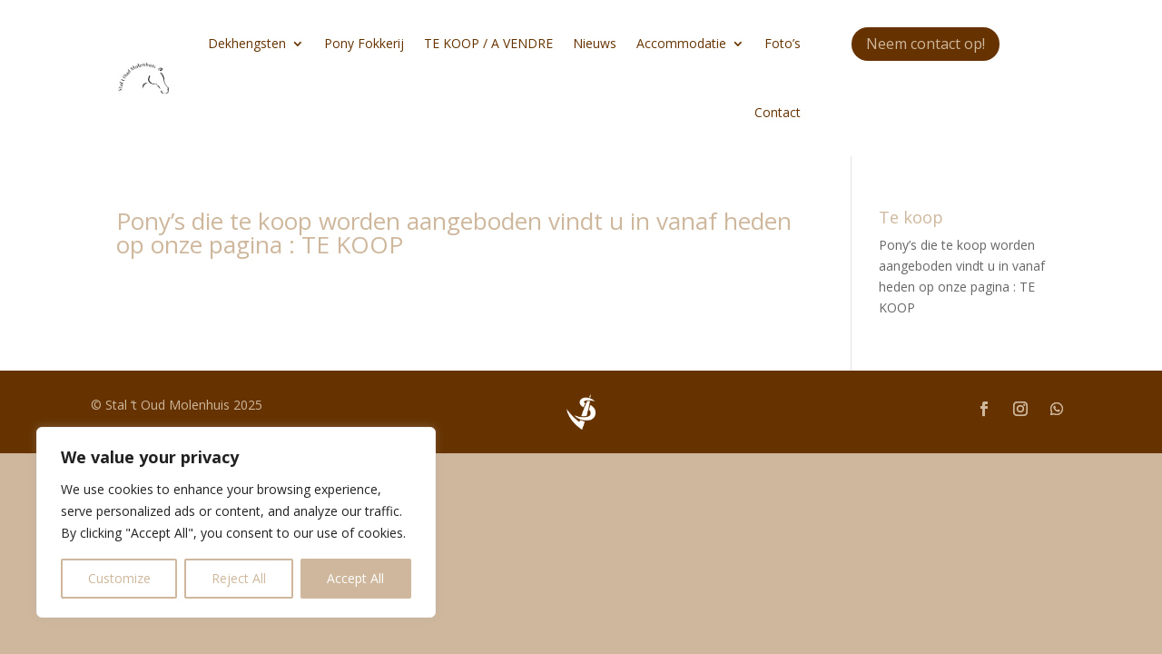

--- FILE ---
content_type: text/css
request_url: http://www.staloudmolenhuis.be/wp-content/et-cache/934/et-core-unified-cpt-deferred-934.min.css?ver=1742567794
body_size: 390
content:
.et_pb_section_0_tb_footer.et_pb_section{padding-top:0px;padding-bottom:0px;background-color:#663300!important}.et_pb_row_0_tb_footer,ul.et_pb_social_media_follow_0_tb_footer{background-color:RGBA(255,255,255,0)}.et_pb_row_0_tb_footer,body #page-container .et-db #et-boc .et-l .et_pb_row_0_tb_footer.et_pb_row,body.et_pb_pagebuilder_layout.single #page-container #et-boc .et-l .et_pb_row_0_tb_footer.et_pb_row,body.et_pb_pagebuilder_layout.single.et_full_width_page #page-container #et-boc .et-l .et_pb_row_0_tb_footer.et_pb_row{width:100%}.et_pb_text_0_tb_footer.et_pb_text{color:#CEB79C!important}.et_pb_image_0_tb_footer{text-align:center}.et_pb_social_media_follow_0_tb_footer li.et_pb_social_icon a.icon:before{color:#CEB79C}.et_pb_image_0_tb_footer.et_pb_module{margin-left:auto!important;margin-right:auto!important}@media only screen and (min-width:981px){.et_pb_image_0_tb_footer{width:10%}}@media only screen and (max-width:980px){.et_pb_image_0_tb_footer{width:5%}.et_pb_image_0_tb_footer .et_pb_image_wrap img{width:auto}}@media only screen and (max-width:767px){.et_pb_image_0_tb_footer{width:6%}.et_pb_image_0_tb_footer .et_pb_image_wrap img{width:auto}}